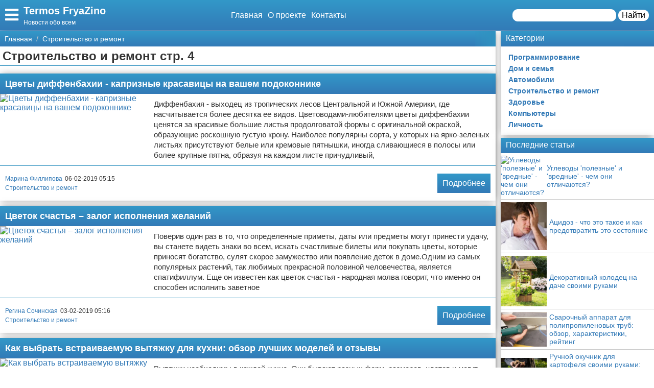

--- FILE ---
content_type: text/html; charset=UTF-8
request_url: https://termos-fryazino.ru/stroitelstvo-i-remont?page=4
body_size: 13530
content:
<!doctype html>
<html lang="ru-RU" prefix="og: http://ogp.me/ns# fb: http://ogp.me/ns/fb#" itemscope itemtype="http://schema.org/Article">
<head>
    <meta charset="utf-8">
    <meta http-equiv="X-UA-Compatible" content="IE=edge">
    <meta name="viewport" content="width=device-width, initial-scale=1">
    <title>Строительство и ремонт стр. 4  — Termos FryaZino</title>
    <meta name="description" content="Все про строительство, ремонт и интерьер" />
    <base href="https://termos-fryazino.ru" />
    <meta name="theme-color" content="#337ab7" />
    <link rel="canonical" href="https://termos-fryazino.ru/stroitelstvo-i-remont/"/>
    <!-- CSRF Token -->
    <meta name="csrf-token" content="9vm6WL9BFHFClNV2q3pg01ierDNwBhyuGbp9FUSa">
                <meta name="yandex-verification" content="c672ffe3ec150caf" />
            
    <meta http-equiv="x-dns-prefetch-control" content="on">
    <link rel="dns-prefetch" href="//img.termos-fryazino.ru">
    <link rel="dns-prefetch" href="//cdn.termos-fryazino.ru">
    <link rel="dns-prefetch" href="//mc.yandex.ru">
    <link rel="dns-prefetch" href="//cdn-vk.com">
    
    <link itemprop="mainEntityOfPage" href="https://termos-fryazino.ru/stroitelstvo-i-remont" />
    
    <meta property="og:locale" content="ru_RU"/>
    <meta property="og:site_name" content="Termos FryaZino"/>
    <meta property="og:title" content="Строительство и ремонт"/>
    <meta property="og:url" content="https://termos-fryazino.ru/stroitelstvo-i-remont"/>
    <meta property="og:type" content="article"/>
        <meta property="article:published_time" content="2019-06-20T08:42:39+00:00"/>
    <meta property="article:modified_time" content="2019-06-20T08:42:39+00:00" />
    <meta property="og:updated_time" content="2019-06-20T08:42:39+00:00" />
            <meta property="og:description" content="Все про строительство, ремонт и интерьер"/>
    <meta property="og:image" content="https://termos-fryazino.ru/img/interesno-min.jpg"/>
    <!-- Google+ / Schema.org -->
    <meta itemprop="name" content="Termos FryaZino"/>
    <meta itemprop="headline" content="Строительство и ремонт"/>
    <meta itemprop="description" content="Все про строительство, ремонт и интерьер"/>
    <meta itemprop="image" content="https://termos-fryazino.ru/img/interesno-min.jpg"/>
        <meta itemprop="datePublished" content="2019-06-20T08:42:39+00:00"/>  
    <meta itemprop="dateModified" content="2019-06-20T08:42:39+00:00" />  
            <meta itemprop="author" content="Termos FryaZino"/>
        <!-- Twitter Cards -->
    <meta name="twitter:title" content="Строительство и ремонт"/>
    <meta name="twitter:url" content="https://termos-fryazino.ru/stroitelstvo-i-remont"/>
    <meta name="twitter:description" content="Все про строительство, ремонт и интерьер"/>
    <meta name="twitter:image" content="https://termos-fryazino.ru/img/interesno-min.jpg"/>
    <meta name="twitter:card" content="summary_large_image"/>
    <link rel="icon" href="/favicon.ico" type="image/x-icon">
    <meta name="verify-admitad" content="3ec003e02a" />

    
    <!-- Styles -->
   
 <link rel="preload" href="//termos-fryazino.ru/css/default.css" as="style" onload="this.onload=null;this.rel='stylesheet'">
     <link rel="preload" href="//termos-fryazino.ru/modules/fontawesome/css/all.min.css" as="style" onload="this.onload=null;this.rel='stylesheet'">
    <noscript>
    <link rel="stylesheet" href="//termos-fryazino.ru/css/default.css">
    <link rel="stylesheet" href="//termos-fryazino.ru/modules/fontawesome/css/all.min.css">
    </noscript>
    <style>
        .load {
            background: #FFF;
            z-index:9999;
            width:100%;
            height:100%;
            position: absolute;
        }
    </style>
    <script data-ad-client="ca-pub-1291319530738106" async src="https://pagead2.googlesyndication.com/pagead/js/adsbygoogle.js"></script>
    <script async src="https://yandex.ru/ads/system/header-bidding.js"></script>
<script>
const dcJs = document.createElement('script'); 
dcJs.src = "https://ads.digitalcaramel.com/js/1ku.ru.js?ts="+new Date().getTime();
dcJs.async = true;
document.head.appendChild(dcJs);
</script>
    <!-- Yandex.RTB -->
<script>window.yaContextCb=window.yaContextCb||[]</script>
<script src="https://yandex.ru/ads/system/context.js" async></script>
<!-- Yandex.Market Widget -->
<script async src="https://aflt.market.yandex.ru/widget/script/api" type="text/javascript"></script>
<script type="text/javascript">
    (function (w) {
        function start() {
            w.removeEventListener("YaMarketAffiliateLoad", start);
            w.YaMarketAffiliate.createWidget({type:"models",
	containerId:"marketWidget",
	params:{clid:2795219,
		searchType:"attractive",
		themeRows:5,
		themeId:1 } });
        }
        w.YaMarketAffiliate
            ? start()
            : w.addEventListener("YaMarketAffiliateLoad", start);
    })(window);
</script>
<!-- End Yandex.Market Widget -->
</head>
<body class="bg-light">
    <div class="load"></div>
    <header>
        <div class="header ggc">
    <div class="header-rows">
        <div class="logo">
            <label class="hamburger-icon" for="hamburger-checkbox">
                <span><i class="fas fa-bars"></i></span>
            </label>
            <div class="logo-block"><div class="logo-name"><a href="/">Termos FryaZino</a></div><div class="logo-desc">Новости обо всем</div> </div>
        </div>
        <div class="header-menu">
            <ul class="header-nav">
                <li><a href="/">Главная</a></li>
                <li><a href="/about">О проекте</a></li>
                <li><a href="/contacts">Контакты</a></li>
            </ul>
            <div class="header-search">
                <form action="/search">
                    <input type="text" name="q" >
                    <button>Найти</button>
                </form>
            </div>
            <div class="header-search-mobile"><a href="/search"><i class="fas fa-search"></i></a></div>
        </div>
    </div>
</div>
<input type="checkbox" id="hamburger-checkbox"/>
<nav class="nav">
    <div class="nav-header">
        <span>Меню</span>
        <label class="" for="hamburger-checkbox">
            <span>X</span>
        </label>
    </div>
        <ul class="nav__list">
            <li><a href="/">Главная</a></li>
            <li>
        <input id="topmenu-group-0" type="checkbox" hidden />
            <div><a href="/categories/">Категории</a><label for="topmenu-group-0"><span class="fa fa-angle-right"></span></label></div>
            <ul class="topmenu-grouplist">
                <li><a href="/programmirovanie/">Программирование</a>
        </li>
        <li><a href="/dom-i-semja/">Дом и семья</a>
        </li>
        <li><a href="/avtomobili/">Автомобили</a>
        </li>
        <li><a href="/stroitelstvo-i-remont/">Строительство и ремонт</a>
        </li>
        <li><a href="/zdorove/">Здоровье</a>
        </li>
        <li><a href="/kompjutery/">Компьютеры</a>
        </li>
        <li><a href="/lichnost/">Личность</a>
        </li>
            </ul>
            <li><a href="/search/">Поиск</a></li>
            <li><a href="/about/">О проекте</a></li>
            <li><a href="/contacts/">Контакты</a></li>
            <li><a href="/sotrudnichestvo/">Сотрудничество</a></li>
            <li><a href="/razmeshchenie-reklamy/">Размещение рекламы</a></li>
            <li><a href="/dlya-pravoobladateley/">Для правообладателей</a></li>
            <li><a href="/usloviya-predostavleniya-informatsii/">Условия предоставления информации</a></li>
            <li><a href="/otkaz-ot-otvetstvennosti/">Отказ от ответственности</a></li>
        </ul>
</nav>

        <label class="back-full" for="hamburger-checkbox"></label>
    </header>
    <script>
  window.vkAsyncInit = function() {
    VK.init({
      apiId: 7011193,
      onlyWidgets: true
    });
    if (typeof(vk_groups) !== "undefined") { VK.Widgets.Group("vk_groups", {mode: 3, no_cover: 1, width: "auto"}, 183091298); }
    if (typeof(vk_comments) !== "undefined") { VK.Widgets.Comments("vk_comments", {limit: 30, attach: "photo", autoPublish: 1}); }
    if (typeof(vk_like) !== "undefined") { VK.Widgets.Like("vk_like", {type: "button", verb: 1, height: 22}); }
    if (typeof(comments_browse) !== "undefined") { VK.Widgets.CommentsBrowse('comments_browse', {limit: '5', height: '1', mini: 1}); }

    
    
    
    
        };
        setTimeout(function() {
      var el = document.createElement("script");
      el.type = "text/javascript";
      el.src = "https://vk.com/js/api/openapi.js?156";
      el.async = true;
      document.getElementById("vk_scripts").appendChild(el);
      }, 4500);
    </script>
    <script>
        var title = document.querySelector("title").innerHTML;
        var description = document.querySelector("meta[name='description']").getAttribute("content");
        var image = document.querySelector("meta[property='og:image']").getAttribute("content");
        var url = document.querySelector("link[rel='canonical']").getAttribute("href");
        var text = document.querySelector("meta[name='description']").getAttribute("content");
        
        Share = {
	vkontakte: function(purl = url, ptitle = title, pimg = image, ptext = description) {
		url  = 'https://vk.com/share.php?';
		url += 'url='          + encodeURIComponent(purl);
		url += '&title='       + encodeURIComponent(ptitle);
		url += '&description=' + encodeURIComponent(ptext);
		url += '&image='       + encodeURIComponent(pimg);
		url += '&noparse=true';
		Share.popup(url);
	},
	odnoklassniki: function(purl = url, ptitle = title, pimg = image, ptext = description) {
                url = 'https://connect.ok.ru/offer?';
                url += '&url='    + encodeURIComponent(purl);
                url += '&title=' + encodeURIComponent(ptitle);
                url += '&imageUrl=' + encodeURIComponent(pimg);
		
		Share.popup(url);
	},
	facebook: function(purl = url, ptitle = title, pimg = image, ptext = description) {
		url  = 'https://www.facebook.com/sharer.php?m2w&s=100';
		url += '&p[title]='     + encodeURIComponent(ptitle);
		url += '&p[summary]='   + encodeURIComponent(ptext);
		url += '&p[url]='       + encodeURIComponent(purl);
		url += '&p[images][0]=' + encodeURIComponent(pimg);
		Share.popup(url);
	},
	twitter: function(purl = url, ptitle = title) {
		url  = 'https://twitter.com/intent/tweet?';
		url += 'text='      + encodeURIComponent(ptitle);
		url += '&url='      + encodeURIComponent(purl);
		Share.popup(url);
	},
	mailru: function(purl = url, ptitle = title, pimg = image, ptext = description) {
		url  = 'https://connect.mail.ru/share?';
		url += 'url='          + encodeURIComponent(purl);
		url += '&title='       + encodeURIComponent(ptitle);
		url += '&description=' + encodeURIComponent(ptext);
		url += '&imageurl='    + encodeURIComponent(pimg);
		Share.popup(url)
	},

	popup: function(url) {
		window.open(url,'','toolbar=0,status=0,width=626,height=436');
	}
};
</script>    <div id="vk_scripts"></div>
    <div class="general-container">
        <div class="main-section">
            <main class="hfeed">
                <div role="navigation" aria-label="Breadcrumbs" class="breadcrumb-trail breadcrumbs ggc">
    <ul class="trail-items" itemscope="" itemtype="http://schema.org/BreadcrumbList">
        <meta name="numberOfItems" content="2">
        <meta name="itemListOrder" content="Ascending">
                    <li itemprop="itemListElement" itemscope itemtype="http://schema.org/ListItem">
                <a href="http://termos-fryazino.ru"  rel="home"  itemprop="item">
                    <span itemprop="name">Главная</span>
                </a>
                <meta itemprop="position" content="1">
            </li>
                    <li itemprop="itemListElement" itemscope itemtype="http://schema.org/ListItem">
                <a href="http://termos-fryazino.ru/stroitelstvo-i-remont/"  itemprop="item">
                    <span itemprop="name">Строительство и ремонт</span>
                </a>
                <meta itemprop="position" content="2">
            </li>
            </ul>
</div>                
  
 <div style="display:none" itemprop="publisher" itemscope itemtype="https://schema.org/Organization">
    <meta itemprop="name" content="Termos FryaZino"/>
    <div itemprop="logo" itemscope itemtype="https://schema.org/ImageObject"> 
        <img itemprop="url image" src="https://termos-fryazino.ru/img/logo.jpg" style="display:none;"/> 
    </div> 
</div>
<article>
    <div class="post-card">
        <h1 class="entry-title">Строительство и ремонт стр. 4 </h1>
        <div class="line"></div>
        <div class="entry-content">
            <div class="content"></div>
            <div class="category-posts-rows">
    <div class="post-row">
    <section class="post-row-section">
        <div class="post-row-header ggc">
            <h2><a href="/stroitelstvo-i-remont/45575-cvety-diffenbahii-kapriznye-krasavicy-na-vashem-podokonnike/">Цветы диффенбахии - капризные красавицы на вашем подоконнике</a></h2>
        </div>
        <div class="post-row-info">

            <div class="post-row-img">
                <a href="/stroitelstvo-i-remont/45575-cvety-diffenbahii-kapriznye-krasavicy-na-vashem-podokonnike/">
                    <img src="/wp-content/uploads/2019/02/2019/02/576a15da798bc487a3720cb3b39a7872.jpg" alt="Цветы диффенбахии - капризные красавицы на вашем подоконнике">
                </a>
            </div>
<div class="post-row-body">
                <p>Диффенбахия - выходец из тропических лесов Центральной и Южной Америки, где насчитывается более десятка ее видов. Цветоводами-любителями цветы диффенбахии ценятся за красивые большие листья продолговатой формы с оригинальной окраской, образующие роскошную густую крону. Наиболее популярны сорта, у которых на ярко-зеленых листьях присутствуют белые или кремовые пятнышки, иногда сливающиеся в полосы или более крупные пятна, образуя на каждом листе причудливый, </p>
            </div>
        </div>
        <div class="post-row-data">
                <div class="">
                    <div class="post-row-data-info">
                        <div class="post-row-autor" itemscope itemtype="http://www.schema.org/Person">
                                                        <a href="#" itemprop="url">
                                <span rel="author" itemprop="name">Марина Филлипова</span>
                            </a>
                                                    </div>
                        <div class="post-row-date">06-02-2019 05:15</div>
                    </div>
                    <div class="post-row-category"><a href="/stroitelstvo-i-remont">Строительство и ремонт</a></div>
                </div>
            <div><a class="post-row-detail ggc" href="/stroitelstvo-i-remont/45575-cvety-diffenbahii-kapriznye-krasavicy-na-vashem-podokonnike/">Подробнее</a></div>
                
            </div>
    </section>
</div>
<div class="post-row">
    <section class="post-row-section">
        <div class="post-row-header ggc">
            <h2><a href="/stroitelstvo-i-remont/45517-cvetok-schastja-zalog-ispolnenija-zhelanij/">Цветок счастья – залог исполнения желаний</a></h2>
        </div>
        <div class="post-row-info">

            <div class="post-row-img">
                <a href="/stroitelstvo-i-remont/45517-cvetok-schastja-zalog-ispolnenija-zhelanij/">
                    <img src="/wp-content/uploads/2019/02/470ba8e8a314ebd330b83d10b3e72925-240x300.jpg" alt="Цветок счастья – залог исполнения желаний">
                </a>
            </div>
<div class="post-row-body">
                <p>Поверив один раз в то, что определенные приметы, даты или предметы могут принести удачу, вы станете видеть знаки во всем, искать счастливые билеты или покупать цветы, которые приносят богатство, сулят скорое замужество или появление деток в доме.Одним из самых популярных растений, так любимых прекрасной половиной человечества, является спатифиллум. Еще он известен как цветок счастья - народная молва говорит, что именно он способен исполнить заветное </p>
            </div>
        </div>
        <div class="post-row-data">
                <div class="">
                    <div class="post-row-data-info">
                        <div class="post-row-autor" itemscope itemtype="http://www.schema.org/Person">
                                                        <a href="#" itemprop="url">
                                <span rel="author" itemprop="name">Регина Сочинская</span>
                            </a>
                                                    </div>
                        <div class="post-row-date">03-02-2019 05:16</div>
                    </div>
                    <div class="post-row-category"><a href="/stroitelstvo-i-remont">Строительство и ремонт</a></div>
                </div>
            <div><a class="post-row-detail ggc" href="/stroitelstvo-i-remont/45517-cvetok-schastja-zalog-ispolnenija-zhelanij/">Подробнее</a></div>
                
            </div>
    </section>
</div>
<div class="post-row">
    <section class="post-row-section">
        <div class="post-row-header ggc">
            <h2><a href="/stroitelstvo-i-remont/45508-kak-vybrat-vstraivaemuju-vytjazhku-dlja-kuhni-obzor-luchshih-modelej-i-otzyvy/">Как выбрать встраиваемую вытяжку для кухни: обзор лучших моделей и отзывы</a></h2>
        </div>
        <div class="post-row-info">

            <div class="post-row-img">
                <a href="/stroitelstvo-i-remont/45508-kak-vybrat-vstraivaemuju-vytjazhku-dlja-kuhni-obzor-luchshih-modelej-i-otzyvy/">
                    <img src="/wp-content/uploads/2019/02/108bcd13f250fce7969c3ed93283b93b-300x236.jpg" alt="Как выбрать встраиваемую вытяжку для кухни: обзор лучших моделей и отзывы">
                </a>
            </div>
<div class="post-row-body">
                <p>Вытяжки необходимы в каждой кухне. Они бывают разных форм, размеров, цветов и могут стоить как менее 3 тыс. руб., так и более 200 тыс. В данном обзоре основное внимание уделяется встроенным вытяжкам для кухни, обладающим отличными эксплуатационными качествами, цена которых не превышает 60 тыс. руб. Недорогую технику от моделей высокого класса отличает только сочетание функциональных возможностей с эстетикой.Существует два основных способа установки </p>
            </div>
        </div>
        <div class="post-row-data">
                <div class="">
                    <div class="post-row-data-info">
                        <div class="post-row-autor" itemscope itemtype="http://www.schema.org/Person">
                                                        <a href="#" itemprop="url">
                                <span rel="author" itemprop="name">Роза Точеная</span>
                            </a>
                                                    </div>
                        <div class="post-row-date">03-02-2019 05:15</div>
                    </div>
                    <div class="post-row-category"><a href="/stroitelstvo-i-remont">Строительство и ремонт</a></div>
                </div>
            <div><a class="post-row-detail ggc" href="/stroitelstvo-i-remont/45508-kak-vybrat-vstraivaemuju-vytjazhku-dlja-kuhni-obzor-luchshih-modelej-i-otzyvy/">Подробнее</a></div>
                
            </div>
    </section>
</div>
        <div class="post-row">
    <section class="post-row-section">
        <div class="post-row-header ggc">
            <h2><a href="/stroitelstvo-i-remont/45446-derevjannyj-stol-dlja-dachi-nezamenimyj-atribut-zagorodnogo-doma/">Деревянный стол для дачи – незаменимый атрибут загородного дома</a></h2>
        </div>
        <div class="post-row-info">

            <div class="post-row-img">
                <a href="/stroitelstvo-i-remont/45446-derevjannyj-stol-dlja-dachi-nezamenimyj-atribut-zagorodnogo-doma/">
                    <img src="/wp-content/uploads/2019/02/f7bfe5642c4e1476bbd1b3a9e7a9ebce-300x225.jpg" alt="Деревянный стол для дачи – незаменимый атрибут загородного дома">
                </a>
            </div>
<div class="post-row-body">
                <p>Деревянный стол - для дачи очень полезная вещь. В некоторых случаях его можно заменить пластиковой мебелью, но этот вариант больше подходит для организации встреч на открытом воздухе. А вот мебель из дерева отлично вписывается в дизайн дачного помещения, придает ему особый стиль и очарование. Деревянный стол для дачи удобен еще и тем, что при выборе такого предмета интерьера вам не нужно будет беспокоиться о том, как он будет гармонировать с остальными </p>
            </div>
        </div>
        <div class="post-row-data">
                <div class="">
                    <div class="post-row-data-info">
                        <div class="post-row-autor" itemscope itemtype="http://www.schema.org/Person">
                                                        <a href="#" itemprop="url">
                                <span rel="author" itemprop="name">Егор Беспалов</span>
                            </a>
                                                    </div>
                        <div class="post-row-date">02-02-2019 05:17</div>
                    </div>
                    <div class="post-row-category"><a href="/stroitelstvo-i-remont">Строительство и ремонт</a></div>
                </div>
            <div><a class="post-row-detail ggc" href="/stroitelstvo-i-remont/45446-derevjannyj-stol-dlja-dachi-nezamenimyj-atribut-zagorodnogo-doma/">Подробнее</a></div>
                
            </div>
    </section>
</div>
<div class="post-row">
    <section class="post-row-section">
        <div class="post-row-header ggc">
            <h2><a href="/stroitelstvo-i-remont/45435-bordjury-dlja-klumb-svoimi-rukami-iz-podruchnyh-materialov/">Бордюры для клумб своими руками из подручных материалов</a></h2>
        </div>
        <div class="post-row-info">

            <div class="post-row-img">
                <a href="/stroitelstvo-i-remont/45435-bordjury-dlja-klumb-svoimi-rukami-iz-podruchnyh-materialov/">
                    <img src="/wp-content/uploads/2019/02/a331f23eaeba8b25a0f84a8a5a84dc7b-300x170.jpg" alt="Бордюры для клумб своими руками из подручных материалов">
                </a>
            </div>
<div class="post-row-body">
                <p>Любой загородный участок вокруг маленького дачного домика или капитального строения для постоянного проживания трудно себе представить без мест, специально оборудованных для посадки цветов или других декоративных растений. Однако какой бы яркой и красивой ни была растительная композиция, законченный эстетичный вид ей придаст только грамотно спланированный и правильно обустроенный бордюр для клумбы. Причем хозяину не обязательно тратить значительные </p>
            </div>
        </div>
        <div class="post-row-data">
                <div class="">
                    <div class="post-row-data-info">
                        <div class="post-row-autor" itemscope itemtype="http://www.schema.org/Person">
                                                        <a href="#" itemprop="url">
                                <span rel="author" itemprop="name">Лада Преснякова</span>
                            </a>
                                                    </div>
                        <div class="post-row-date">02-02-2019 05:16</div>
                    </div>
                    <div class="post-row-category"><a href="/stroitelstvo-i-remont">Строительство и ремонт</a></div>
                </div>
            <div><a class="post-row-detail ggc" href="/stroitelstvo-i-remont/45435-bordjury-dlja-klumb-svoimi-rukami-iz-podruchnyh-materialov/">Подробнее</a></div>
                
            </div>
    </section>
</div>
<div class="post-row">
    <section class="post-row-section">
        <div class="post-row-header ggc">
            <h2><a href="/stroitelstvo-i-remont/45376-stil-art-deko-v-interere/">Стиль арт-деко в интерьере</a></h2>
        </div>
        <div class="post-row-info">

            <div class="post-row-img">
                <a href="/stroitelstvo-i-remont/45376-stil-art-deko-v-interere/">
                    <img src="/wp-content/uploads/2019/02/403dd0f49f30d824687e6715c46c1d62-300x225.jpg" alt="Стиль арт-деко в интерьере">
                </a>
            </div>
<div class="post-row-body">
                <p>Стиль арт-деко &ndash; это смешение неоклассицизма и модерна. Его главной отличительной чертой является роскошь и дороговизна, чувствующаяся во всех окружающих предметах. Стиль появился в первой половине XX века во Франции и сильно повлиял на архитектуру, моду и живопись того времени.Арт-деко очень быстро набирал популярность. Вскоре стиль стал распространяться по всему миру, завоевывая все больше поклонников. Наиболее актуален он стал в послевоенные </p>
            </div>
        </div>
        <div class="post-row-data">
                <div class="">
                    <div class="post-row-data-info">
                        <div class="post-row-autor" itemscope itemtype="http://www.schema.org/Person">
                                                        <a href="#" itemprop="url">
                                <span rel="author" itemprop="name">Таисия Брежнева</span>
                            </a>
                                                    </div>
                        <div class="post-row-date">01-02-2019 05:17</div>
                    </div>
                    <div class="post-row-category"><a href="/stroitelstvo-i-remont">Строительство и ремонт</a></div>
                </div>
            <div><a class="post-row-detail ggc" href="/stroitelstvo-i-remont/45376-stil-art-deko-v-interere/">Подробнее</a></div>
                
            </div>
    </section>
</div>
        <div class="post-row">
    <section class="post-row-section">
        <div class="post-row-header ggc">
            <h2><a href="/stroitelstvo-i-remont/45371-umyvalnik-dlja-dachi-s-podogrevom-svoimi-rukami/">Умывальник для дачи с подогревом своими руками</a></h2>
        </div>
        <div class="post-row-info">

            <div class="post-row-img">
                <a href="/stroitelstvo-i-remont/45371-umyvalnik-dlja-dachi-s-podogrevom-svoimi-rukami/">
                    <img src="/wp-content/uploads/2019/02/2019/02/0fa064483f2bc4390c9f465424cf4007.jpg" alt="Умывальник для дачи с подогревом своими руками">
                </a>
            </div>
<div class="post-row-body">
                <p>Без элементарных предметов гигиены не обходится ни один дачный участок. Каждый хозяин летом сооружает самодельный душ, а некоторые заботятся о водопроводных коммуникациях, устанавливая стационарную ванну и рукомойник. Умывальник для дачи с подогревом &ndash; это то устройство, без которого невозможно представить себе ни один современный участок. О них мы сегодня и поговорим.Стоит ли переплачивать?Для того чтобы сделать свой дачный дом более комфортным, </p>
            </div>
        </div>
        <div class="post-row-data">
                <div class="">
                    <div class="post-row-data-info">
                        <div class="post-row-autor" itemscope itemtype="http://www.schema.org/Person">
                                                        <a href="#" itemprop="url">
                                <span rel="author" itemprop="name">Алиса Виноградова</span>
                            </a>
                                                    </div>
                        <div class="post-row-date">01-02-2019 05:16</div>
                    </div>
                    <div class="post-row-category"><a href="/stroitelstvo-i-remont">Строительство и ремонт</a></div>
                </div>
            <div><a class="post-row-detail ggc" href="/stroitelstvo-i-remont/45371-umyvalnik-dlja-dachi-s-podogrevom-svoimi-rukami/">Подробнее</a></div>
                
            </div>
    </section>
</div>
<div class="post-row">
    <section class="post-row-section">
        <div class="post-row-header ggc">
            <h2><a href="/stroitelstvo-i-remont/45309-lugovoj-motylek-kak-s-nim-borotsja/">Луговой мотылек, как с ним бороться</a></h2>
        </div>
        <div class="post-row-info">

            <div class="post-row-img">
                <a href="/stroitelstvo-i-remont/45309-lugovoj-motylek-kak-s-nim-borotsja/">
                    <img src="/wp-content/uploads/2019/01/a29fb70925244a8c2802d9ecca209e5d-300x207.jpg" alt="Луговой мотылек, как с ним бороться">
                </a>
            </div>
<div class="post-row-body">
                <p>Луговой мотылек время от времени дает вспышки масштабного размножения и очень сильно вредит сельскохозяйственным угодьям. Этот вредитель характеризуется широким спектром поедаемых им культур, высокой долей вредоносности гусениц, умением бабочек летать на большие расстояния и одомашнивать широчайшие территории. Все эти характеристики делают мотылька одним из самых серьезных вредителей.Луговой мотылек проходит четыре стадии превращения: из яйца появляется </p>
            </div>
        </div>
        <div class="post-row-data">
                <div class="">
                    <div class="post-row-data-info">
                        <div class="post-row-autor" itemscope itemtype="http://www.schema.org/Person">
                                                        <a href="#" itemprop="url">
                                <span rel="author" itemprop="name">Владимир Жданов</span>
                            </a>
                                                    </div>
                        <div class="post-row-date">29-01-2019 05:16</div>
                    </div>
                    <div class="post-row-category"><a href="/stroitelstvo-i-remont">Строительство и ремонт</a></div>
                </div>
            <div><a class="post-row-detail ggc" href="/stroitelstvo-i-remont/45309-lugovoj-motylek-kak-s-nim-borotsja/">Подробнее</a></div>
                
            </div>
    </section>
</div>
<div class="post-row">
    <section class="post-row-section">
        <div class="post-row-header ggc">
            <h2><a href="/stroitelstvo-i-remont/45304-kak-vybrat-umyvalnik-s-tumboj/">Как выбрать умывальник с тумбой?</a></h2>
        </div>
        <div class="post-row-info">

            <div class="post-row-img">
                <a href="/stroitelstvo-i-remont/45304-kak-vybrat-umyvalnik-s-tumboj/">
                    <img src="/wp-content/uploads/2019/01/0be016b5883ce48bdebd09571ac3c8e4-208x300.jpg" alt="Как выбрать умывальник с тумбой?">
                </a>
            </div>
<div class="post-row-body">
                <p>Ни для кого не секрет, что раковина &ndash; это один из самых главных элементов в каждой ванной комнате. Современную ванну невозможно представить себе без рукомойника. И сейчас это сантехническое изделие, помимо своей прямой функции, играет немаловажную роль в дизайне интерьера всей комнаты. Ещё пятнадцать-двадцать лет назад выбор сантехники и мебели для дома был очень скудным. Но на данный момент всё кардинально изменилось &ndash; магазины сантехники </p>
            </div>
        </div>
        <div class="post-row-data">
                <div class="">
                    <div class="post-row-data-info">
                        <div class="post-row-autor" itemscope itemtype="http://www.schema.org/Person">
                                                        <a href="#" itemprop="url">
                                <span rel="author" itemprop="name">Ксения Жданова</span>
                            </a>
                                                    </div>
                        <div class="post-row-date">29-01-2019 05:15</div>
                    </div>
                    <div class="post-row-category"><a href="/stroitelstvo-i-remont">Строительство и ремонт</a></div>
                </div>
            <div><a class="post-row-detail ggc" href="/stroitelstvo-i-remont/45304-kak-vybrat-umyvalnik-s-tumboj/">Подробнее</a></div>
                
            </div>
    </section>
</div>
<div class="post-row">
    <section class="post-row-section">
        <div class="post-row-header ggc">
            <h2><a href="/stroitelstvo-i-remont/45246-vostochnyj-mak-populjarnyj-mnogoletnik/">Восточный мак – популярный многолетник</a></h2>
        </div>
        <div class="post-row-info">

            <div class="post-row-img">
                <a href="/stroitelstvo-i-remont/45246-vostochnyj-mak-populjarnyj-mnogoletnik/">
                    <img src="/wp-content/uploads/2019/01/82c5219d9fb684733524401a9be2e186-300x225.png" alt="Восточный мак – популярный многолетник">
                </a>
            </div>
<div class="post-row-body">
                <p>Восточный мак &ndash; многолетник, который можно выращивать на садовом участке с декоративными целями. Цветет он очень недолго. Но и зелень, которая видна на поверхности до цветения, очень декоративна. Каждый цветок живет не более двух дней. Но внешний вид цветов стоит усилий, которые нужно приложить, чтобы они появились на вашей клумбе.Как выращивать мак восточный? Посадка и культивированиеСначала выберите место для этого растения. Восточный мак </p>
            </div>
        </div>
        <div class="post-row-data">
                <div class="">
                    <div class="post-row-data-info">
                        <div class="post-row-autor" itemscope itemtype="http://www.schema.org/Person">
                                                        <a href="#" itemprop="url">
                                <span rel="author" itemprop="name">Иннокентий Осипов</span>
                            </a>
                                                    </div>
                        <div class="post-row-date">26-01-2019 08:33</div>
                    </div>
                    <div class="post-row-category"><a href="/stroitelstvo-i-remont">Строительство и ремонт</a></div>
                </div>
            <div><a class="post-row-detail ggc" href="/stroitelstvo-i-remont/45246-vostochnyj-mak-populjarnyj-mnogoletnik/">Подробнее</a></div>
                
            </div>
    </section>
</div>
</div>

<div class="nav-page">
            <ul class="pagination" role="navigation">
        
                    <li class="page-item">
                <a class="page-link" href="https://termos-fryazino.ru/stroitelstvo-i-remont?page=3" rel="prev" aria-label="« Previous">&lsaquo;</a>
            </li>
        
        
                    
            
            
                                                                        <li class="page-item"><a class="page-link" href="https://termos-fryazino.ru/stroitelstvo-i-remont?page=1">1</a></li>
                                                                                <li class="page-item"><a class="page-link" href="https://termos-fryazino.ru/stroitelstvo-i-remont?page=2">2</a></li>
                                                                                <li class="page-item"><a class="page-link" href="https://termos-fryazino.ru/stroitelstvo-i-remont?page=3">3</a></li>
                                                                                <li class="page-item active" aria-current="page"><span class="page-link">4</span></li>
                                                                                <li class="page-item"><a class="page-link" href="https://termos-fryazino.ru/stroitelstvo-i-remont?page=5">5</a></li>
                                                                                <li class="page-item"><a class="page-link" href="https://termos-fryazino.ru/stroitelstvo-i-remont?page=6">6</a></li>
                                                                                <li class="page-item"><a class="page-link" href="https://termos-fryazino.ru/stroitelstvo-i-remont?page=7">7</a></li>
                                                                                <li class="page-item"><a class="page-link" href="https://termos-fryazino.ru/stroitelstvo-i-remont?page=8">8</a></li>
                                                                    
                            <li class="page-item disabled" aria-disabled="true"><span class="page-link">...</span></li>
            
            
                                
            
            
                                                                        <li class="page-item"><a class="page-link" href="https://termos-fryazino.ru/stroitelstvo-i-remont?page=150">150</a></li>
                                                                                <li class="page-item"><a class="page-link" href="https://termos-fryazino.ru/stroitelstvo-i-remont?page=151">151</a></li>
                                                        
        
                    <li class="page-item">
                <a class="page-link" href="https://termos-fryazino.ru/stroitelstvo-i-remont?page=5" rel="next" aria-label="Next »">&rsaquo;</a>
            </li>
            </ul>

    </div>
        </div>
    </div>
</article>
  
            </main>
        </div>
        <div class="sidebar">
            <div class="sidebar-row">
    <aside>
        <div class="sidebar-title ggc">Категории</div>
        <div class="sidebar-content">
            <nav class="sidebar-nav">
                <ul class="sidebar-nav__list">
                    <li><a href="/programmirovanie/">Программирование</a>
        </li>
        <li><a href="/dom-i-semja/">Дом и семья</a>
        </li>
        <li><a href="/avtomobili/">Автомобили</a>
        </li>
        <li><a href="/stroitelstvo-i-remont/">Строительство и ремонт</a>
        </li>
        <li><a href="/zdorove/">Здоровье</a>
        </li>
        <li><a href="/kompjutery/">Компьютеры</a>
        </li>
        <li><a href="/lichnost/">Личность</a>
        </li>
                </ul>
            </nav> 
        </div>
    </aside>
</div> 
<div class="sidebar-row">
    <aside>
        <div class="sidebar-title ggc">Последние статьи</div>

       <div class="sidebar-new-posts-rows">
            <a href="/zdorove/46118-uglevody-poleznye-i-vrednye-chem-oni-otlichayutsya/" class="sidebar-new-post">
        <img src="/img/no-image-min.jpg" alt="Углеводы &#039;полезные&#039; и &#039;вредные&#039; - чем они отличаются?">
        <span>Углеводы &#039;полезные&#039; и &#039;вредные&#039; - чем они отличаются?</span>
    </a>
            <a href="/zdorove/46117-atsidoz-chto-eto-takoe-i-kak-predotvratit-eto-sostoyanie/" class="sidebar-new-post">
        <img src="https://img.termos-fryazino.ru/75a87f4bcb208934b96e3e17611a44b5/post/ad/9100/medium/15629166034881710.jpg" alt="Ацидоз - что это такое и как предотвратить это состояние">
        <span>Ацидоз - что это такое и как предотвратить это состояние</span>
    </a>
            <a href="/stroitelstvo-i-remont/46116-dekorativnyy-kolodets-na-dache-svoimi-rukami/" class="sidebar-new-post">
        <img src="https://img.termos-fryazino.ru/75a87f4bcb208934b96e3e17611a44b5/post/ad/8543/medium/2339605.jpg" alt="Декоративный колодец на даче своими руками">
        <span>Декоративный колодец на даче своими руками</span>
    </a>
            <a href="/stroitelstvo-i-remont/46115-svarochnyy-apparat-dlya-polipropilenovykh-trub-obzor-kharakteristiki-reyting/" class="sidebar-new-post">
        <img src="https://img.termos-fryazino.ru/75a87f4bcb208934b96e3e17611a44b5/post/ad/8542/medium/2352384.jpg" alt="Сварочный аппарат для полипропиленовых труб: обзор, характеристики, рейтинг">
        <span>Сварочный аппарат для полипропиленовых труб: обзор, характеристики, рейтинг</span>
    </a>
            <a href="/stroitelstvo-i-remont/46114-ruchnoy-okuchnik-dlya-kartofelya-svoimi-rukami-vidy-chertezhi-i-izgotovlenie/" class="sidebar-new-post">
        <img src="https://img.termos-fryazino.ru/75a87f4bcb208934b96e3e17611a44b5/post/ad/8541/medium/2524631.jpg" alt="Ручной окучник для картофеля своими руками: виды, чертежи и изготовление">
        <span>Ручной окучник для картофеля своими руками: виды, чертежи и изготовление</span>
    </a>
            <a href="/stroitelstvo-i-remont/46113-vinnye-sorta-vinograda-vidy-opisanie-i-osobennosti-primeneniya/" class="sidebar-new-post">
        <img src="https://img.termos-fryazino.ru/75a87f4bcb208934b96e3e17611a44b5/post/ad/8310/medium/2325074.jpg" alt="Винные сорта винограда: виды, описание и особенности применения">
        <span>Винные сорта винограда: виды, описание и особенности применения</span>
    </a>
            <a href="/stroitelstvo-i-remont/46112-kak-vybrat-elektricheskiy-graver-sovety-i-otzyvy-o-proizvoditelyakh/" class="sidebar-new-post">
        <img src="https://img.termos-fryazino.ru/75a87f4bcb208934b96e3e17611a44b5/post/ad/8309/medium/2248774.jpg" alt="Как выбрать электрический гравер: советы и отзывы о производителях">
        <span>Как выбрать электрический гравер: советы и отзывы о производителях</span>
    </a>
            <a href="/stroitelstvo-i-remont/46111-kak-sdelat-maneken-svoimi-rukami-maneken-portnovskiy/" class="sidebar-new-post">
        <img src="https://img.termos-fryazino.ru/75a87f4bcb208934b96e3e17611a44b5/post/ad/8308/medium/2251169.jpg" alt="Как сделать манекен своими руками? Манекен портновский">
        <span>Как сделать манекен своими руками? Манекен портновский</span>
    </a>
            <a href="/stroitelstvo-i-remont/46110-uglovye-shlifovalnye-mashiny-obzor-kharakteristiki-proizvoditeli-otzyvy/" class="sidebar-new-post">
        <img src="https://img.termos-fryazino.ru/75a87f4bcb208934b96e3e17611a44b5/post/ad/8081/medium/2273912.jpg" alt="Угловые шлифовальные машины: обзор, характеристики, производители, отзывы">
        <span>Угловые шлифовальные машины: обзор, характеристики, производители, отзывы</span>
    </a>
            <a href="/stroitelstvo-i-remont/46109-gazovye-plity-quotgorenequot-otzyvy-i-kharakteristiki/" class="sidebar-new-post">
        <img src="https://img.termos-fryazino.ru/75a87f4bcb208934b96e3e17611a44b5/post/ad/6823/medium/2316803.jpg" alt="Газовые плиты &quot;Горенье&quot;: отзывы и характеристики">
        <span>Газовые плиты &quot;Горенье&quot;: отзывы и характеристики</span>
    </a>
    </div>    </aside>
</div> 
<div class="sidebar-row">
    <div id="comments_browse"></div>
</div>

        </div>
    </div>
    <footer>
    <div class="footer">
    <div class="footer-rows">
        <div class="footer-menu">
            <div class="footer-column info-url">
                <a href="/about/">О проекте</a>
                <a href="/contacts/">Обратная связь</a>
            </div>
            <div class="footer-column info-url">
                <a href="/sotrudnichestvo/">Сотрудничество</a>
                <a href="/razmeshchenie-reklamy/">Размещение рекламы</a>
                <a href="/dlya-pravoobladateley/">Для правообладателей</a>
            </div>
            <div class="footer-column info-responsibility">
                <span>Информация взята из открытых источников, либо прислана нашими читателями. Все статьи размещенные на сайте представлены для ознакомления и не являются рекомендациями и используются в некоммерческих целях. Все права на материалы, изображения и прочую информацию пренадлежат их законным авторам (правообладателям).</span>
            </div>
        </div>
        <div class="footer-copy ggc">&copy; «Termos FryaZino», 2026</div>
        <div class="footer-column">
            <a href="/usloviya-predostavleniya-informatsii/">Условия предоставления информации</a> | <a href="/otkaz-ot-otvetstvennosti/">Отказ от ответственности</a>
        </div>
    </div>
</div>
    </footer>
    <!-- Scripts -->
    <script>

$(window).resize(function(){
  var w = $(window).width();
  if(w > 320 && menu.is(':hidden')) {
    menu.removeAttr('style');
  }
}); 
    </script>
    <script src="//termos-fryazino.ru/js/app.js"></script>
    <!-- Yandex.Metrika counter -->
<script >
   (function(m,e,t,r,i,k,a){m[i]=m[i]||function(){(m[i].a=m[i].a||[]).push(arguments)};
   m[i].l=1*new Date();k=e.createElement(t),a=e.getElementsByTagName(t)[0],k.async=1,k.src=r,a.parentNode.insertBefore(k,a)})
   (window, document, "script", "https://mc.yandex.ru/metrika/tag.js", "ym");

   ym(50818003, "init", {
        clickmap:true,
        trackLinks:true,
        accurateTrackBounce:true,
        webvisor:true
   });
</script>
<noscript><div><img src="https://mc.yandex.ru/watch/50818003" style="position:absolute; left:-9999px;" alt="" /></div></noscript>
<!-- /Yandex.Metrika counter -->
            <div style="display:none;" onload="genStickSidebar()"></div>
</body>
</html>

--- FILE ---
content_type: text/html; charset=utf-8
request_url: https://aflt.market.yandex.ru/widgets/service?appVersion=4e3c53b3d5b5ecec91b93b9c3c0637f348aa0ce5
body_size: 489
content:

        <!DOCTYPE html>
        <html>
            <head>
                <title>Виджеты, сервисная страница!</title>

                <script type="text/javascript" src="https://yastatic.net/s3/market-static/affiliate/2393a198fd495f7235c2.js" nonce="pjynUQiTT3e1MqaeXXfBLw=="></script>

                <script type="text/javascript" nonce="pjynUQiTT3e1MqaeXXfBLw==">
                    window.init({"browserslistEnv":"legacy","page":{"id":"affiliate-widgets:service"},"request":{"id":"1768633107371\u002F847aa4962705dcd342541afc8f480600\u002F1"},"metrikaCounterParams":{"id":45411513,"clickmap":true,"trackLinks":true,"accurateTrackBounce":true}});
                </script>
            </head>
        </html>
    

--- FILE ---
content_type: text/html; charset=utf-8
request_url: https://www.google.com/recaptcha/api2/aframe
body_size: 269
content:
<!DOCTYPE HTML><html><head><meta http-equiv="content-type" content="text/html; charset=UTF-8"></head><body><script nonce="ODDP_xCBqRza4wOUtyiK9Q">/** Anti-fraud and anti-abuse applications only. See google.com/recaptcha */ try{var clients={'sodar':'https://pagead2.googlesyndication.com/pagead/sodar?'};window.addEventListener("message",function(a){try{if(a.source===window.parent){var b=JSON.parse(a.data);var c=clients[b['id']];if(c){var d=document.createElement('img');d.src=c+b['params']+'&rc='+(localStorage.getItem("rc::a")?sessionStorage.getItem("rc::b"):"");window.document.body.appendChild(d);sessionStorage.setItem("rc::e",parseInt(sessionStorage.getItem("rc::e")||0)+1);localStorage.setItem("rc::h",'1768633108449');}}}catch(b){}});window.parent.postMessage("_grecaptcha_ready", "*");}catch(b){}</script></body></html>